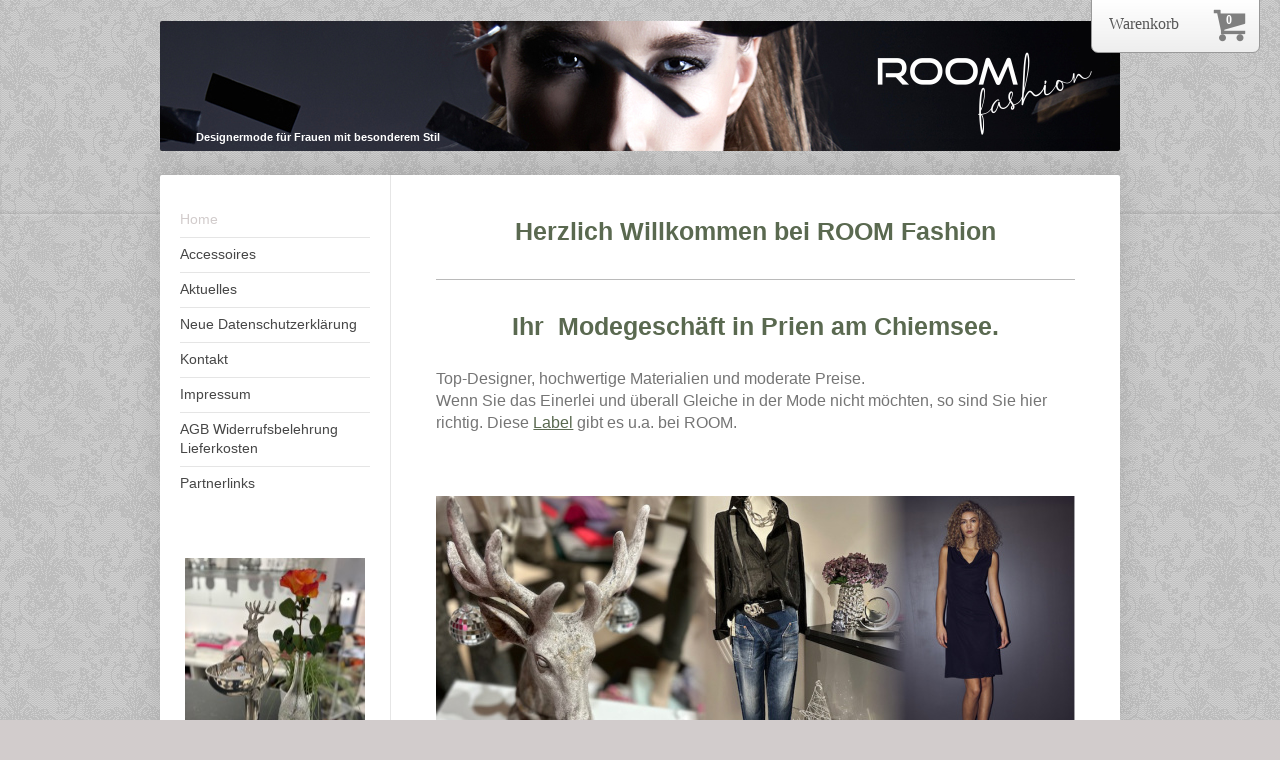

--- FILE ---
content_type: text/html; charset=UTF-8
request_url: https://www.room-prien.de/
body_size: 9037
content:
<!DOCTYPE html>
<html lang="de"  ><head prefix="og: http://ogp.me/ns# fb: http://ogp.me/ns/fb# business: http://ogp.me/ns/business#">
    <meta http-equiv="Content-Type" content="text/html; charset=utf-8"/>
    <meta name="generator" content="IONOS MyWebsite"/>
        
    <link rel="dns-prefetch" href="//cdn.website-start.de/"/>
    <link rel="dns-prefetch" href="//101.mod.mywebsite-editor.com"/>
    <link rel="dns-prefetch" href="https://101.sb.mywebsite-editor.com/"/>
    <link rel="shortcut icon" href="//cdn.website-start.de/favicon.ico"/>
        <title>ROOM-Prien, Designermode - Geschäft + Onlineshop - ROOM der besondere Stil, Designermode für Frauen mit besonderem Stil</title>
    <style type="text/css">@media screen and (max-device-width: 1024px) {.diyw a.switchViewWeb {display: inline !important;}}</style>
    <style type="text/css">@media screen and (min-device-width: 1024px) {
            .mediumScreenDisabled { display:block }
            .smallScreenDisabled { display:block }
        }
        @media screen and (max-device-width: 1024px) { .mediumScreenDisabled { display:none } }
        @media screen and (max-device-width: 568px) { .smallScreenDisabled { display:none } }
                @media screen and (min-width: 1024px) {
            .mobilepreview .mediumScreenDisabled { display:block }
            .mobilepreview .smallScreenDisabled { display:block }
        }
        @media screen and (max-width: 1024px) { .mobilepreview .mediumScreenDisabled { display:none } }
        @media screen and (max-width: 568px) { .mobilepreview .smallScreenDisabled { display:none } }</style>
    <meta name="viewport" content="width=device-width, initial-scale=1, maximum-scale=1, minimal-ui"/>

<meta name="format-detection" content="telephone=no"/>
        <meta name="keywords" content="Mode, Kleidung, Kleider, Röcke, Jeans, Room, Prien, Designer, MEK Jeans, Expresso, Isabel de Pedro, VOI, Handtasche, Börse, Gürtel, Ketten, Armbänder, Blazer, Jacken, Mäntel, Seestrasse, Schnettler,"/>
            <meta name="description" content="ROOM ist das Modegeschäft und der Onlineshop für Frauen mit besonderem Stil in Prien am Chiemsee. Hier finden Sie Top - Designer zu moderaten Preisen. Schöne Handtaschen von VOI Leather Design und Accessoires wie Gürtel, Schals, Ketten und Armbänder."/>
            <meta name="robots" content="index,follow"/>
        <link href="//cdn.website-start.de/templates/2040/style.css?1763478093678" rel="stylesheet" type="text/css"/>
    <link href="https://www.room-prien.de/s/style/theming.css?1735311924" rel="stylesheet" type="text/css"/>
    <link href="//cdn.website-start.de/app/cdn/min/group/web.css?1763478093678" rel="stylesheet" type="text/css"/>
<link href="//cdn.website-start.de/app/cdn/min/moduleserver/css/de_DE/common,counter,shoppingbasket?1763478093678" rel="stylesheet" type="text/css"/>
    <link href="//cdn.website-start.de/app/cdn/min/group/mobilenavigation.css?1763478093678" rel="stylesheet" type="text/css"/>
    <link href="https://101.sb.mywebsite-editor.com/app/logstate2-css.php?site=975221755&amp;t=1769298714" rel="stylesheet" type="text/css"/>

<script type="text/javascript">
    /* <![CDATA[ */
var stagingMode = '';
    /* ]]> */
</script>
<script src="https://101.sb.mywebsite-editor.com/app/logstate-js.php?site=975221755&amp;t=1769298714"></script>

    <link href="//cdn.website-start.de/templates/2040/print.css?1763478093678" rel="stylesheet" media="print" type="text/css"/>
    <script type="text/javascript">
    /* <![CDATA[ */
    var systemurl = 'https://101.sb.mywebsite-editor.com/';
    var webPath = '/';
    var proxyName = '';
    var webServerName = 'www.room-prien.de';
    var sslServerUrl = 'https://www.room-prien.de';
    var nonSslServerUrl = 'http://www.room-prien.de';
    var webserverProtocol = 'http://';
    var nghScriptsUrlPrefix = '//101.mod.mywebsite-editor.com';
    var sessionNamespace = 'DIY_SB';
    var jimdoData = {
        cdnUrl:  '//cdn.website-start.de/',
        messages: {
            lightBox: {
    image : 'Bild',
    of: 'von'
}

        },
        isTrial: 0,
        pageId: 920184690    };
    var script_basisID = "975221755";

    diy = window.diy || {};
    diy.web = diy.web || {};

        diy.web.jsBaseUrl = "//cdn.website-start.de/s/build/";

    diy.context = diy.context || {};
    diy.context.type = diy.context.type || 'web';
    /* ]]> */
</script>

<script type="text/javascript" src="//cdn.website-start.de/app/cdn/min/group/web.js?1763478093678" crossorigin="anonymous"></script><script type="text/javascript" src="//cdn.website-start.de/s/build/web.bundle.js?1763478093678" crossorigin="anonymous"></script><script type="text/javascript" src="//cdn.website-start.de/app/cdn/min/group/mobilenavigation.js?1763478093678" crossorigin="anonymous"></script><script src="//cdn.website-start.de/app/cdn/min/moduleserver/js/de_DE/common,counter,shoppingbasket?1763478093678"></script>
<script type="text/javascript" src="https://cdn.website-start.de/proxy/apps/oumae4/resource/dependencies/"></script><script type="text/javascript">
                    if (typeof require !== 'undefined') {
                        require.config({
                            waitSeconds : 10,
                            baseUrl : 'https://cdn.website-start.de/proxy/apps/oumae4/js/'
                        });
                    }
                </script><script type="text/javascript">if (window.jQuery) {window.jQuery_1and1 = window.jQuery;}</script>

<style type="text/css">
/*<![CDATA[*/
/*Shop Variation Nachricht ausblenden*/
div.diysdk_epages_epagesShop.product-details_view .rightcol .pricebox .variation-not-available .availabilityText {
    display: none;
}

.description h2, .description p{
color: black !important;
}

.retailPrice {
font-size: 1.6em !important;
}

/*]]>*/
</style>

<script type="text/javascript">if (window.jQuery_1and1) {window.jQuery = window.jQuery_1and1;}</script>
<script type="text/javascript" src="//cdn.website-start.de/app/cdn/min/group/pfcsupport.js?1763478093678" crossorigin="anonymous"></script>    <meta property="og:type" content="business.business"/>
    <meta property="og:url" content="https://www.room-prien.de/"/>
    <meta property="og:title" content="ROOM-Prien, Designermode - Geschäft + Onlineshop - ROOM der besondere Stil, Designermode für Frauen mit besonderem Stil"/>
            <meta property="og:description" content="ROOM ist das Modegeschäft und der Onlineshop für Frauen mit besonderem Stil in Prien am Chiemsee. Hier finden Sie Top - Designer zu moderaten Preisen. Schöne Handtaschen von VOI Leather Design und Accessoires wie Gürtel, Schals, Ketten und Armbänder."/>
                <meta property="og:image" content="https://www.room-prien.de/s/misc/logo.png?t=1768040760"/>
        <meta property="business:contact_data:country_name" content="Deutschland"/>
    <meta property="business:contact_data:street_address" content="Seestrasse 2"/>
    <meta property="business:contact_data:locality" content="Prien am Chiemsee"/>
    
    <meta property="business:contact_data:email" content="info@room-prien.de"/>
    <meta property="business:contact_data:postal_code" content="83209"/>
    <meta property="business:contact_data:phone_number" content="+49 08051 6403331"/>
    
    
<link href="https://cdn.website-start.de/proxy/apps/aek2oo/s/diy/basic/public/css/basic.css?rev-1572433039=" rel="stylesheet" type="text/css"/><link href="https://cdn.website-start.de/proxy/apps/aek2oo/s/epages/epagesBasket/public/css/web.css?rev-1572433039=" rel="stylesheet" type="text/css"/><link href="https://cdn.website-start.de/proxy/apps/aek2oo/s/epages/epagesShop/public/fancybox/jquery.fancybox.css?rev-1572433039=" rel="stylesheet" type="text/css"/><meta property="business:hours:day" content="MONDAY"/><meta property="business:hours:start" content="10:00"/><meta property="business:hours:end" content="18:00"/><meta property="business:hours:day" content="TUESDAY"/><meta property="business:hours:start" content="10:00"/><meta property="business:hours:end" content="18:00"/><meta property="business:hours:day" content="WEDNESDAY"/><meta property="business:hours:start" content="10:00"/><meta property="business:hours:end" content="18:00"/><meta property="business:hours:day" content="THURSDAY"/><meta property="business:hours:start" content="10:00"/><meta property="business:hours:end" content="18:00"/><meta property="business:hours:day" content="FRIDAY"/><meta property="business:hours:start" content="10:00"/><meta property="business:hours:end" content="18:00"/><meta property="business:hours:day" content="MONDAY"/><meta property="business:hours:start" content="10:00"/><meta property="business:hours:end" content="16:00"/><meta property="business:hours:day" content="TUESDAY"/><meta property="business:hours:start" content="10:00"/><meta property="business:hours:end" content="16:00"/><meta property="business:hours:day" content="WEDNESDAY"/><meta property="business:hours:start" content="10:00"/><meta property="business:hours:end" content="16:00"/><meta property="business:hours:day" content="THURSDAY"/><meta property="business:hours:start" content="10:00"/><meta property="business:hours:end" content="16:00"/><meta property="business:hours:day" content="FRIDAY"/><meta property="business:hours:start" content="10:00"/><meta property="business:hours:end" content="16:00"/></head>


<body class="body diyBgActive  startpage cc-pagemode-default diyfeSidebarLeft diy-market-de_DE" data-pageid="920184690" id="page-920184690">
    
    <div class="diyw">
        <div class="diyweb diywebSingleNav">
	<div class="diywebContainer">
		<div class="diyfeMobileNav">
		
<nav id="diyfeMobileNav" class="diyfeCA diyfeCA1" role="navigation">
    <a title="Navigation aufklappen/zuklappen">Navigation aufklappen/zuklappen</a>
    <ul class="mainNav1"><li class="current hasSubNavigation"><a data-page-id="920184690" href="https://www.room-prien.de/" class="current level_1"><span>Home</span></a></li><li class=" hasSubNavigation"><a data-page-id="920184693" href="https://www.room-prien.de/accessoires/" class=" level_1"><span>Accessoires</span></a></li><li class=" hasSubNavigation"><a data-page-id="920184695" href="https://www.room-prien.de/aktuelles/" class=" level_1"><span>Aktuelles</span></a></li><li class=" hasSubNavigation"><a data-page-id="926854421" href="https://www.room-prien.de/neue-datenschutzerklärung/" class=" level_1"><span>Neue Datenschutzerklärung</span></a></li><li class=" hasSubNavigation"><a data-page-id="920184696" href="https://www.room-prien.de/kontakt/" class=" level_1"><span>Kontakt</span></a><span class="diyfeDropDownSubOpener">&nbsp;</span><div class="diyfeDropDownSubList diyfeCA diyfeCA1"><ul class="mainNav2"><li class=" hasSubNavigation"><a data-page-id="920184697" href="https://www.room-prien.de/kontakt/anfahrt/" class=" level_2"><span>Anfahrt</span></a></li></ul></div></li><li class=" hasSubNavigation"><a data-page-id="920184698" href="https://www.room-prien.de/impressum/" class=" level_1"><span>Impressum</span></a><div class="diyfeDropDownSubList diyfeCA diyfeCA1"><ul class="mainNav2"></ul></div></li><li class=" hasSubNavigation"><a data-page-id="920382054" href="https://www.room-prien.de/agb-widerrufsbelehrung-lieferkosten/" class=" level_1"><span>AGB Widerrufsbelehrung Lieferkosten</span></a></li><li class=" hasSubNavigation"><a data-page-id="920331827" href="https://www.room-prien.de/partnerlinks/" class=" level_1"><span>Partnerlinks</span></a></li></ul></nav>
	</div>
		<div class="diywebEmotionHeader diyfeCA diyfeCA2">
			<div class="diywebLiveArea">
				
<style type="text/css" media="all">
.diyw div#emotion-header {
        max-width: 960px;
        max-height: 130px;
                background: #A0A0A0;
    }

.diyw div#emotion-header-title-bg {
    left: 0%;
    top: 20%;
    width: 98.88%;
    height: 0%;

    background-color: #FFFFFF;
    opacity: 0.05;
    filter: alpha(opacity = 5);
    }
.diyw img#emotion-header-logo {
    left: 71.89%;
    top: 13.14%;
    background: transparent;
            width: 27.40%;
        height: 80.00%;
            }

.diyw div#emotion-header strong#emotion-header-title {
    left: 49%;
    top: 4%;
    color: #ffffff;
        font: normal bold 11px/120% Verdana, Geneva, sans-serif;
}

.diyw div#emotion-no-bg-container{
    max-height: 130px;
}

.diyw div#emotion-no-bg-container .emotion-no-bg-height {
    margin-top: 13.54%;
}
</style>
<div id="emotion-header" data-action="loadView" data-params="active" data-imagescount="1">
            <img src="https://www.room-prien.de/s/img/emotionheader.jpg?1757259728.960px.130px" id="emotion-header-img" alt=""/>
            
        <div id="ehSlideshowPlaceholder">
            <div id="ehSlideShow">
                <div class="slide-container">
                                        <div style="background-color: #A0A0A0">
                            <img src="https://www.room-prien.de/s/img/emotionheader.jpg?1757259728.960px.130px" alt=""/>
                        </div>
                                    </div>
            </div>
        </div>


        <script type="text/javascript">
        //<![CDATA[
                diy.module.emotionHeader.slideShow.init({ slides: [{"url":"https:\/\/www.room-prien.de\/s\/img\/emotionheader.jpg?1757259728.960px.130px","image_alt":"","bgColor":"#A0A0A0"}] });
        //]]>
        </script>

    
                        <a href="https://www.room-prien.de/">
        
                    <img id="emotion-header-logo" src="https://www.room-prien.de/s/misc/logo.png?t=1768040761" alt=""/>
        
                    </a>
            
                  	<div id="emotion-header-title-bg"></div>
    
            <strong id="emotion-header-title" style="text-align: left">Designermode für Frauen mit besonderem Stil</strong>
                    <div class="notranslate">
                <svg xmlns="http://www.w3.org/2000/svg" version="1.1" id="emotion-header-title-svg" viewBox="0 0 960 130" preserveAspectRatio="xMinYMin meet"><text style="font-family:Verdana, Geneva, sans-serif;font-size:11px;font-style:normal;font-weight:bold;fill:#ffffff;line-height:1.2em;"><tspan x="0" style="text-anchor: start" dy="0.95em">Designermode für Frauen mit besonderem Stil</tspan></text></svg>
            </div>
            
    
    <script type="text/javascript">
    //<![CDATA[
    (function ($) {
        function enableSvgTitle() {
                        var titleSvg = $('svg#emotion-header-title-svg'),
                titleHtml = $('#emotion-header-title'),
                emoWidthAbs = 960,
                emoHeightAbs = 130,
                offsetParent,
                titlePosition,
                svgBoxWidth,
                svgBoxHeight;

                        if (titleSvg.length && titleHtml.length) {
                offsetParent = titleHtml.offsetParent();
                titlePosition = titleHtml.position();
                svgBoxWidth = titleHtml.width();
                svgBoxHeight = titleHtml.height();

                                titleSvg.get(0).setAttribute('viewBox', '0 0 ' + svgBoxWidth + ' ' + svgBoxHeight);
                titleSvg.css({
                   left: Math.roundTo(100 * titlePosition.left / offsetParent.width(), 3) + '%',
                   top: Math.roundTo(100 * titlePosition.top / offsetParent.height(), 3) + '%',
                   width: Math.roundTo(100 * svgBoxWidth / emoWidthAbs, 3) + '%',
                   height: Math.roundTo(100 * svgBoxHeight / emoHeightAbs, 3) + '%'
                });

                titleHtml.css('visibility','hidden');
                titleSvg.css('visibility','visible');
            }
        }

        
            var posFunc = function($, overrideSize) {
                var elems = [], containerWidth, containerHeight;
                                    elems.push({
                        selector: '#emotion-header-title',
                        overrideSize: true,
                        horPos: 5.02,
                        vertPos: 94.38                    });
                    lastTitleWidth = $('#emotion-header-title').width();
                                                elems.push({
                    selector: '#emotion-header-title-bg',
                    horPos: 2,
                    vertPos: 0                });
                                
                containerWidth = parseInt('960');
                containerHeight = parseInt('130');

                for (var i = 0; i < elems.length; ++i) {
                    var el = elems[i],
                        $el = $(el.selector),
                        pos = {
                            left: el.horPos,
                            top: el.vertPos
                        };
                    if (!$el.length) continue;
                    var anchorPos = $el.anchorPosition();
                    anchorPos.$container = $('#emotion-header');

                    if (overrideSize === true || el.overrideSize === true) {
                        anchorPos.setContainerSize(containerWidth, containerHeight);
                    } else {
                        anchorPos.setContainerSize(null, null);
                    }

                    var pxPos = anchorPos.fromAnchorPosition(pos),
                        pcPos = anchorPos.toPercentPosition(pxPos);

                    var elPos = {};
                    if (!isNaN(parseFloat(pcPos.top)) && isFinite(pcPos.top)) {
                        elPos.top = pcPos.top + '%';
                    }
                    if (!isNaN(parseFloat(pcPos.left)) && isFinite(pcPos.left)) {
                        elPos.left = pcPos.left + '%';
                    }
                    $el.css(elPos);
                }

                // switch to svg title
                enableSvgTitle();
            };

                        var $emotionImg = jQuery('#emotion-header-img');
            if ($emotionImg.length > 0) {
                // first position the element based on stored size
                posFunc(jQuery, true);

                // trigger reposition using the real size when the element is loaded
                var ehLoadEvTriggered = false;
                $emotionImg.one('load', function(){
                    posFunc(jQuery);
                    ehLoadEvTriggered = true;
                                        diy.module.emotionHeader.slideShow.start();
                                    }).each(function() {
                                        if(this.complete || typeof this.complete === 'undefined') {
                        jQuery(this).load();
                    }
                });

                                noLoadTriggeredTimeoutId = setTimeout(function() {
                    if (!ehLoadEvTriggered) {
                        posFunc(jQuery);
                    }
                    window.clearTimeout(noLoadTriggeredTimeoutId)
                }, 5000);//after 5 seconds
            } else {
                jQuery(function(){
                    posFunc(jQuery);
                });
            }

                        if (jQuery.isBrowser && jQuery.isBrowser.ie8) {
                var longTitleRepositionCalls = 0;
                longTitleRepositionInterval = setInterval(function() {
                    if (lastTitleWidth > 0 && lastTitleWidth != jQuery('#emotion-header-title').width()) {
                        posFunc(jQuery);
                    }
                    longTitleRepositionCalls++;
                    // try this for 5 seconds
                    if (longTitleRepositionCalls === 5) {
                        window.clearInterval(longTitleRepositionInterval);
                    }
                }, 1000);//each 1 second
            }

            }(jQuery));
    //]]>
    </script>

    </div>

			</div>
		</div>
		<div class="diywebContent">
			<div class="diywebLiveArea diyfeCA diyfeCA1">
				<div class="diywebNav diywebNav123">
					<div class="diywebGutter">
						<div class="webnavigation"><ul id="mainNav1" class="mainNav1"><li class="navTopItemGroup_1"><a data-page-id="920184690" href="https://www.room-prien.de/" class="current level_1"><span>Home</span></a></li><li class="navTopItemGroup_2"><a data-page-id="920184693" href="https://www.room-prien.de/accessoires/" class="level_1"><span>Accessoires</span></a></li><li class="navTopItemGroup_3"><a data-page-id="920184695" href="https://www.room-prien.de/aktuelles/" class="level_1"><span>Aktuelles</span></a></li><li class="navTopItemGroup_4"><a data-page-id="926854421" href="https://www.room-prien.de/neue-datenschutzerklärung/" class="level_1"><span>Neue Datenschutzerklärung</span></a></li><li class="navTopItemGroup_5"><a data-page-id="920184696" href="https://www.room-prien.de/kontakt/" class="level_1"><span>Kontakt</span></a></li><li class="navTopItemGroup_6"><a data-page-id="920184698" href="https://www.room-prien.de/impressum/" class="level_1"><span>Impressum</span></a></li><li class="navTopItemGroup_7"><a data-page-id="920382054" href="https://www.room-prien.de/agb-widerrufsbelehrung-lieferkosten/" class="level_1"><span>AGB Widerrufsbelehrung Lieferkosten</span></a></li><li class="navTopItemGroup_8"><a data-page-id="920331827" href="https://www.room-prien.de/partnerlinks/" class="level_1"><span>Partnerlinks</span></a></li></ul></div>
					</div>
				</div>
				<div class="diywebMain">
					<div class="diywebGutter">
						
        <div id="content_area">
        	<div id="content_start"></div>
        	
        
        <div id="matrix_1024685377" class="sortable-matrix" data-matrixId="1024685377"><div class="n module-type-header diyfeLiveArea "> <h1><span class="diyfeDecoration">Herzlich Willkommen bei ROOM Fashion</span></h1> </div><div class="n module-type-hr diyfeLiveArea "> <div style="padding: 0px 0px">
    <div class="hr"></div>
</div>
 </div><div class="n module-type-header diyfeLiveArea "> <h1><span class="diyfeDecoration">Ihr  Modegeschäft in Prien am Chiemsee.</span></h1> </div><div class="n module-type-text diyfeLiveArea "> <p><span style="font-size:16px;">Top-Designer, hochwertige Materialien und moderate Preise.</span></p>
<p><span style="font-size:16px;">Wenn Sie das Einerlei und überall Gleiche in der Mode nicht möchten, so sind Sie hier richtig. Diese <a href="https://www.room-prien.de/labels/">Label</a> gibt es u.a. bei
ROOM. </span></p>
<p> </p>
<p> </p> </div><div class="n module-type-imageSubtitle diyfeLiveArea "> <div class="clearover imageSubtitle" id="imageSubtitle-5819480894">
    <div class="align-container align-center" style="max-width: 639px">
        <a class="imagewrapper" href="https://www.room-prien.de/s/cc_images/teaserbox_2493990009.jpg?t=1760952636" rel="lightbox[5819480894]">
            <img id="image_2493990009" src="https://www.room-prien.de/s/cc_images/cache_2493990009.jpg?t=1760952636" alt="" style="max-width: 639px; height:auto"/>
        </a>

        
    </div>

</div>

<script type="text/javascript">
//<![CDATA[
jQuery(function($) {
    var $target = $('#imageSubtitle-5819480894');

    if ($.fn.swipebox && Modernizr.touch) {
        $target
            .find('a[rel*="lightbox"]')
            .addClass('swipebox')
            .swipebox();
    } else {
        $target.tinyLightbox({
            item: 'a[rel*="lightbox"]',
            cycle: false,
            hideNavigation: true
        });
    }
});
//]]>
</script>
 </div><div class="n module-type-hr diyfeLiveArea "> <div style="padding: 0px 0px">
    <div class="hr"></div>
</div>
 </div><div class="n module-type-header diyfeLiveArea "> <h1><span class="diyfeDecoration">Das Geschäft</span></h1> </div><div class="n module-type-textWithImage diyfeLiveArea "> 
<div class="clearover " id="textWithImage-5782101624">
<div class="align-container imgleft" style="max-width: 100%; width: 138px;">
    <a class="imagewrapper" href="https://www.room-prien.de/s/cc_images/teaserbox_2465532750.jpg?t=1760950514" rel="lightbox[5782101624]">
        <img src="https://www.room-prien.de/s/cc_images/cache_2465532750.jpg?t=1760950514" id="image_5782101624" alt="" style="width:100%"/>
    </a>


</div> 
<div class="textwrapper">
<p style="text-align: left;">ROOM Fashion, <strong>Ramonpassage, Postweg 3</strong></p>
<p style="text-align: left;">Gemütliche Atmosphäre und viele tolle Geschäfte in der Nachbarschaft.  Pure feine Wäsche, Optik Fabel und wenns Lust auf italienische Speisen habt, gibts die
Trattoria Toscana.</p>
<p style="text-align: left;"> </p>
<p style="text-align: left;">Parkplätze sind am Bahnhof und es gibt den Wendelsteinparkplatz.</p>
<p style="text-align: left;"> </p>
<p style="text-align: left;">Wenn Sie in Prien sind, besuchen Sie uns. Wir freuen uns auf Sie! </p>
<p> </p>
<p> </p>
</div>
</div> 
<script type="text/javascript">
    //<![CDATA[
    jQuery(document).ready(function($){
        var $target = $('#textWithImage-5782101624');

        if ($.fn.swipebox && Modernizr.touch) {
            $target
                .find('a[rel*="lightbox"]')
                .addClass('swipebox')
                .swipebox();
        } else {
            $target.tinyLightbox({
                item: 'a[rel*="lightbox"]',
                cycle: false,
                hideNavigation: true
            });
        }
    });
    //]]>
</script>
 </div><div class="n module-type-hr diyfeLiveArea "> <div style="padding: 0px 0px">
    <div class="hr"></div>
</div>
 </div><div class="n module-type-header diyfeLiveArea "> <h1><span class="diyfeDecoration">Accessoires</span></h1> </div><div class="n module-type-textWithImage diyfeLiveArea "> 
<div class="clearover " id="textWithImage-5782101623">
<div class="align-container imgleft" style="max-width: 100%; width: 131px;">
    <a class="imagewrapper" href="https://www.room-prien.de/s/cc_images/teaserbox_2466270466.jpg?t=1757259953" rel="lightbox[5782101623]">
        <img src="https://www.room-prien.de/s/cc_images/cache_2466270466.jpg?t=1757259953" id="image_5782101623" alt="" style="width:100%"/>
    </a>


</div> 
<div class="textwrapper">
<p>Nützliches und Schönes......</p>
<p>Handtaschen und Geldbörsen der Firma Bull &amp; Hunt und VOI Leather Design und Ledergürtel mit Wechselschnallen. Schals in traumhaften Material- und Farbkombinationen und ausgesuchte Ketten und
Armbänder runden das Angebot ab.</p>
<p> </p>
</div>
</div> 
<script type="text/javascript">
    //<![CDATA[
    jQuery(document).ready(function($){
        var $target = $('#textWithImage-5782101623');

        if ($.fn.swipebox && Modernizr.touch) {
            $target
                .find('a[rel*="lightbox"]')
                .addClass('swipebox')
                .swipebox();
        } else {
            $target.tinyLightbox({
                item: 'a[rel*="lightbox"]',
                cycle: false,
                hideNavigation: true
            });
        }
    });
    //]]>
</script>
 </div><div class="n module-type-hr diyfeLiveArea "> <div style="padding: 0px 0px">
    <div class="hr"></div>
</div>
 </div><div class="n module-type-text diyfeLiveArea "> <p style="text-align: center;"><span style="font-size:26px;">Geschenkgutscheine passen immer :-)</span></p>
<p style="text-align: center;"><span style="font-size:22px;">in beliebiger Höhe und gerne auch online!</span></p>
<p style="text-align: center;"> </p>
<p style="text-align: center;"> </p> </div><div class="n module-type-imageSubtitle diyfeLiveArea "> <div class="clearover imageSubtitle" id="imageSubtitle-5816402766">
    <div class="align-container align-center" style="max-width: 367px">
        <a class="imagewrapper" href="https://www.room-prien.de/online-shop/">
            <img id="image_2487052191" src="https://www.room-prien.de/s/cc_images/cache_2487052191.jpg?t=1744035771" alt="" style="max-width: 367px; height:auto"/>
        </a>

        
    </div>

</div>

<script type="text/javascript">
//<![CDATA[
jQuery(function($) {
    var $target = $('#imageSubtitle-5816402766');

    if ($.fn.swipebox && Modernizr.touch) {
        $target
            .find('a[rel*="lightbox"]')
            .addClass('swipebox')
            .swipebox();
    } else {
        $target.tinyLightbox({
            item: 'a[rel*="lightbox"]',
            cycle: false,
            hideNavigation: true
        });
    }
});
//]]>
</script>
 </div></div>
        
        
        </div>
					</div>
				</div>
				<div class="diywebSecondary diyfeCA diyfeCA3">
					<div class="diywebSidebar">
						<div class="diywebGutter">
							<div id="matrix_1024685382" class="sortable-matrix" data-matrixId="1024685382"><div class="n module-type-imageSubtitle diyfeLiveArea "> <div class="clearover imageSubtitle imageFitWidth" id="imageSubtitle-5794799173">
    <div class="align-container align-left" style="max-width: 180px">
        <a class="imagewrapper" href="JavaScript:;">
            <img id="image_2469121039" src="https://www.room-prien.de/s/cc_images/cache_2469121039.jpg?t=1757259186" alt="" style="max-width: 180px; height:auto"/>
        </a>

        
    </div>

</div>

<script type="text/javascript">
//<![CDATA[
jQuery(function($) {
    var $target = $('#imageSubtitle-5794799173');

    if ($.fn.swipebox && Modernizr.touch) {
        $target
            .find('a[rel*="lightbox"]')
            .addClass('swipebox')
            .swipebox();
    } else {
        $target.tinyLightbox({
            item: 'a[rel*="lightbox"]',
            cycle: false,
            hideNavigation: true
        });
    }
});
//]]>
</script>
 </div><div class="n module-type-text diyfeLiveArea ">  </div><div class="n module-type-hr diyfeLiveArea "> <div style="padding: 0px 0px">
    <div class="hr"></div>
</div>
 </div><div class="n module-type-text diyfeLiveArea "> <p><strong style="background-color: initial;">Öffnungszeiten:</strong></p>
<p>Montag:10.00 -18.00 Uhr</p>
<p>Dienstag: <strong>geschlossen</strong></p>
<p>Mittwoch, Donnerstag und Freitag von 10.00-18.00 Uhr</p>
<p>Samstag</p>
<p>von 10.00 - 14.00 Uhr</p> </div><div class="n module-type-imageSubtitle diyfeLiveArea "> <div class="clearover imageSubtitle imageFitWidth" id="imageSubtitle-5794799263">
    <div class="align-container align-left" style="max-width: 180px">
        <a class="imagewrapper" href="https://www.room-prien.de/accessoires/">
            <img id="image_2469123245" src="https://www.room-prien.de/s/cc_images/cache_2469123245.jpg?t=1757259624" alt="" style="max-width: 180px; height:auto"/>
        </a>

        
    </div>

</div>

<script type="text/javascript">
//<![CDATA[
jQuery(function($) {
    var $target = $('#imageSubtitle-5794799263');

    if ($.fn.swipebox && Modernizr.touch) {
        $target
            .find('a[rel*="lightbox"]')
            .addClass('swipebox')
            .swipebox();
    } else {
        $target.tinyLightbox({
            item: 'a[rel*="lightbox"]',
            cycle: false,
            hideNavigation: true
        });
    }
});
//]]>
</script>
 </div><div class="n module-type-hr diyfeLiveArea "> <div style="padding: 0px 0px">
    <div class="hr"></div>
</div>
 </div><div class="n module-type-textWithImage diyfeLiveArea "> 
<div class="clearover " id="textWithImage-5784510820">
<div class="align-container imgleft" style="max-width: 100%; width: 150px;">
    <a class="imagewrapper" href="http://de-de.facebook.com/pages/ROOM-Prien/241697749181287" target="_blank">
        <img src="https://www.room-prien.de/s/cc_images/cache_2432548066.jpg?t=1558948020" id="image_5784510820" alt="" style="width:100%"/>
    </a>


</div> 
<div class="textwrapper">
<p> </p>
<p> </p>
<p> </p>
<p>Besucht uns auf Facebook und Instagram</p>
<p>@room_fashion</p>
</div>
</div> 
<script type="text/javascript">
    //<![CDATA[
    jQuery(document).ready(function($){
        var $target = $('#textWithImage-5784510820');

        if ($.fn.swipebox && Modernizr.touch) {
            $target
                .find('a[rel*="lightbox"]')
                .addClass('swipebox')
                .swipebox();
        } else {
            $target.tinyLightbox({
                item: 'a[rel*="lightbox"]',
                cycle: false,
                hideNavigation: true
            });
        }
    });
    //]]>
</script>
 </div><div class="n module-type-webcomponent-facebookLike diyfeLiveArea "> <div id="webcomponent_f373a2fc-abf6-4bf2-ace9-34bf9cb2759f_web" class="diysdk_facebook_facebookLike web_view webcomponent diyApp">
<div class="fb-root"></div>
<div class="alignment align_left" style="width:auto;">
    <div class="fb-like" data-href="" data-colorscheme="light" data-layout="button_count" data-action="like" data-show-faces="true" data-send="1" style="z-index:2;"></div>
</div>
</div><script type="text/javascript">/* <![CDATA[ */
var data = {"instance":{"data":{"configUrl":"\/\/connect.facebook.net\/de_DE\/sdk.js","configId":"535144533232457","version":"v2.3"},"name":"facebookLike","localizedName":"Facebook Like","id":"f373a2fc-abf6-4bf2-ace9-34bf9cb2759f","view":"web","app":{"version":"1.0","name":"facebook","id":"D666E18F-76B9-4642-B372-E74C7B66C885"},"isSitebuilder":false,"environmentConfig":{"isSitebuilder":false,"staticUrlPrefix":"https:\/\/cdn.website-start.de\/proxy\/apps\/eiw5oo"}},"resources":{"css":["https:\/\/cdn.website-start.de\/proxy\/apps\/eiw5oo\/s\/diy\/basic\/public\/css\/basic.css?rev-1572432831=","https:\/\/cdn.website-start.de\/proxy\/apps\/eiw5oo\/s\/facebook\/facebookLike\/public\/css\/web.css?rev-1572432831="],"js":["order!https:\/\/cdn.website-start.de\/proxy\/apps\/eiw5oo\/s\/facebook\/facebookLike\/public\/js\/facebookLike.js?rev-1572432831=","order!https:\/\/cdn.website-start.de\/proxy\/apps\/eiw5oo\/api\/app\/facebook\/translation\/de_DE?rev-1572432831="]},"embeddedComponents":[]};
var baseSaveUrl = '/proxy/apps/';
var instanceCreator = new diysdk.webcomponentIntegrator();
instanceCreator.create(data, baseSaveUrl);
/* ]]> */</script> </div><div class="n module-type-hr diyfeLiveArea "> <div style="padding: 0px 0px">
    <div class="hr"></div>
</div>
 </div><div class="n module-type-imageSubtitle diyfeLiveArea "> <div class="clearover imageSubtitle" id="imageSubtitle-5794776928">
    <div class="align-container align-center" style="max-width: 180px">
        <a class="imagewrapper" href="https://www.room-prien.de/online-shop/" title="Jeans von Rock Revival">
            <img id="image_2450658696" src="https://www.room-prien.de/s/cc_images/cache_2450658696.jpg?t=1407427840" alt="" style="max-width: 180px; height:auto"/>
        </a>

                <span class="caption">Jeans von Rock Revival</span>
        
    </div>

</div>

<script type="text/javascript">
//<![CDATA[
jQuery(function($) {
    var $target = $('#imageSubtitle-5794776928');

    if ($.fn.swipebox && Modernizr.touch) {
        $target
            .find('a[rel*="lightbox"]')
            .addClass('swipebox')
            .swipebox();
    } else {
        $target.tinyLightbox({
            item: 'a[rel*="lightbox"]',
            cycle: false,
            hideNavigation: true
        });
    }
});
//]]>
</script>
 </div><div class="n module-type-remoteModule-counter diyfeLiveArea ">             <div id="modul_5782161307_content"><div id="NGH5782161307_" class="counter apsinth-clear">
		<div class="ngh-counter ngh-counter-skin-neutral_04a" style="height:17px"><div class="char" style="width:8px;height:17px"></div><div class="char" style="background-position:-53px 0px;width:10px;height:17px"></div><div class="char" style="background-position:-26px 0px;width:9px;height:17px"></div><div class="char" style="background-position:-90px 0px;width:9px;height:17px"></div><div class="char" style="background-position:-44px 0px;width:9px;height:17px"></div><div class="char" style="background-position:-81px 0px;width:9px;height:17px"></div><div class="char" style="background-position:-176px 0px;width:12px;height:17px"></div></div>		<div class="apsinth-clear"></div>
</div>
</div><script>/* <![CDATA[ */var __NGHModuleInstanceData5782161307 = __NGHModuleInstanceData5782161307 || {};__NGHModuleInstanceData5782161307.server = 'http://101.mod.mywebsite-editor.com';__NGHModuleInstanceData5782161307.data_web = {"content":363059};var m = mm[5782161307] = new Counter(5782161307,20840,'counter');if (m.initView_main != null) m.initView_main();/* ]]> */</script>
         </div></div>
						</div>
					</div><!-- .diywebSidebar -->
				</div>
			</div>
		</div><!-- .diywebContent -->
		<div class="diywebFooter">
			<div class="diywebLiveArea">
				<div class="diywebGutter">
					<div id="contentfooter">
    <div class="leftrow">
                        <a rel="nofollow" href="javascript:window.print();">
                    <img class="inline" height="14" width="18" src="//cdn.website-start.de/s/img/cc/printer.gif" alt=""/>
                    Druckversion                </a> <span class="footer-separator">|</span>
                <a href="https://www.room-prien.de/sitemap/">Sitemap</a>
                        <br/> © Doris Schnettler
            </div>
    <script type="text/javascript">
        window.diy.ux.Captcha.locales = {
            generateNewCode: 'Neuen Code generieren',
            enterCode: 'Bitte geben Sie den Code ein'
        };
        window.diy.ux.Cap2.locales = {
            generateNewCode: 'Neuen Code generieren',
            enterCode: 'Bitte geben Sie den Code ein'
        };
    </script>
    <div class="rightrow">
                    <span class="loggedout">
                <a rel="nofollow" id="login" href="https://login.1and1-editor.com/975221755/www.room-prien.de/de?pageId=920184690">
                    Login                </a>
            </span>
                <p><a class="diyw switchViewWeb" href="javascript:switchView('desktop');">Webansicht</a><a class="diyw switchViewMobile" href="javascript:switchView('mobile');">Mobile-Ansicht</a></p>
                <span class="loggedin">
            <a rel="nofollow" id="logout" href="https://101.sb.mywebsite-editor.com/app/cms/logout.php">Logout</a> <span class="footer-separator">|</span>
            <a rel="nofollow" id="edit" href="https://101.sb.mywebsite-editor.com/app/975221755/920184690/">Seite bearbeiten</a>
        </span>
    </div>
</div>
            <div id="loginbox" class="hidden">
                <script type="text/javascript">
                    /* <![CDATA[ */
                    function forgotpw_popup() {
                        var url = 'https://passwort.1und1.de/xml/request/RequestStart';
                        fenster = window.open(url, "fenster1", "width=600,height=400,status=yes,scrollbars=yes,resizable=yes");
                        // IE8 doesn't return the window reference instantly or at all.
                        // It may appear the call failed and fenster is null
                        if (fenster && fenster.focus) {
                            fenster.focus();
                        }
                    }
                    /* ]]> */
                </script>
                                <img class="logo" src="//cdn.website-start.de/s/img/logo.gif" alt="IONOS" title="IONOS"/>

                <div id="loginboxOuter"></div>
            </div>
        

				</div>
			</div>
		</div><!-- .diywebFooter -->
	</div><!-- .diywebContainer -->
</div><!-- .diyweb -->    </div>

    
    <div id="webcomponent_43d1746f-dc11-4e38-9345-c3232eed863b_web" class="diysdk_epages_epagesBasket web_view webcomponent diyApp">
        <div class="app_estore_wrapper normal hidden">
    <div class="estore_content normal ">
        <div class="estore_productCount normal">
            <i class="icon fa-shopping-cart"><div class="cartPlaceHolder"></div></i>
                <span class="productCount normal">0</span>
        </div>
        <div class="estore_text normal"></div>
    </div>
</div>
    </div><script type="text/javascript">/* <![CDATA[ */
var data = {"instance":{"data":{"isShopConfigured":true,"_DIY_SDK_CSRFToken":"0472dc23fb34b18adc3ea6626c7f8c3a4d423383359f8ec365d744efbee79610"},"name":"epagesBasket","localizedName":"epagesBasket.edit.title","id":"43d1746f-dc11-4e38-9345-c3232eed863b","view":"web","app":{"version":"1.0","name":"epages","id":"821DB3EF-3728-4E9E-8346-C48371F9CF5E"},"isSitebuilder":false,"environmentConfig":{"isSitebuilder":false,"staticUrlPrefix":"https:\/\/cdn.website-start.de\/proxy\/apps\/aek2oo"}},"resources":{"css":["https:\/\/cdn.website-start.de\/proxy\/apps\/aek2oo\/s\/diy\/basic\/public\/css\/basic.css?rev-1572433039=","https:\/\/cdn.website-start.de\/proxy\/apps\/aek2oo\/s\/epages\/epagesBasket\/public\/css\/web.css?rev-1572433039=","https:\/\/cdn.website-start.de\/proxy\/apps\/aek2oo\/s\/epages\/epagesShop\/public\/fancybox\/jquery.fancybox.css?rev-1572433039="],"js":["order!https:\/\/cdn.website-start.de\/proxy\/apps\/aek2oo\/s\/epages\/epagesShop\/public\/js\/jquery.numberformatter-1.2.3.js?rev-1572433039=","order!https:\/\/cdn.website-start.de\/proxy\/apps\/aek2oo\/s\/epages\/epagesShop\/public\/fancybox\/jquery-1.11.1.min.js?rev-1572433039=","order!https:\/\/cdn.website-start.de\/proxy\/apps\/aek2oo\/s\/epages\/epagesShop\/public\/fancybox\/jquery.fancybox.js?rev-1572433039=","order!https:\/\/cdn.website-start.de\/proxy\/apps\/aek2oo\/s\/epages\/epagesBasket\/public\/js\/epagesBasket.js?rev-1572433039=","order!https:\/\/cdn.website-start.de\/proxy\/apps\/aek2oo\/s\/epages\/epagesBasket\/public\/js\/web.js?rev-1572433039=","order!https:\/\/cdn.website-start.de\/proxy\/apps\/aek2oo\/api\/app\/epages\/translation\/de_DE?rev-1572433039="]},"embeddedComponents":[]};
var baseSaveUrl = '/proxy/apps/aek2oo';
var instanceCreator = new diysdk.webcomponentIntegrator();
instanceCreator.create(data, baseSaveUrl);
/* ]]> */</script></body>


<!-- rendered at Sat, 10 Jan 2026 11:26:01 +0100 -->
</html>
